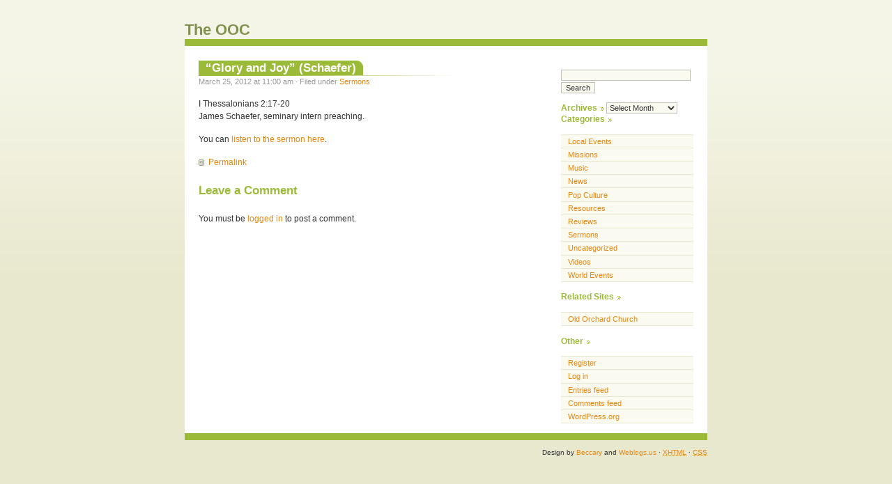

--- FILE ---
content_type: text/html; charset=UTF-8
request_url: http://blog.oldorchardchurch.org/archives/1090
body_size: 6654
content:
 
<!DOCTYPE html PUBLIC "-//W3C//DTD XHTML 1.0 Transitional//EN" "http://www.w3.org/TR/xhtml1/DTD/xhtml1-transitional.dtd">
<html xmlns="http://www.w3.org/1999/xhtml">

<head profile="http://gmpg.org/xfn/11">
	<meta http-equiv="Content-Type" content="text/html; charset=UTF-8" />
	<meta name="generator" content="WordPress 6.2.8" /> <!-- leave this for stats -->
	<title>The OOC &raquo; &#8220;Glory and Joy&#8221; (Schaefer)</title>
	<style type="text/css" media="screen">
		@import url( http://blog.oldorchardchurch.org/wp-content/themes/almost-spring/style.css );
			</style>
	<link rel="alternate" type="application/rss+xml" title="RSS 2.0" href="http://blog.oldorchardchurch.org/feed" />
	<link rel="alternate" type="application/atom+xml" title="Atom 0.3" href="http://blog.oldorchardchurch.org/feed/atom" />
	<link rel="pingback" href="http://blog.oldorchardchurch.org/xmlrpc.php" />
		<link rel='archives' title='October 2016' href='http://blog.oldorchardchurch.org/archives/date/2016/10' />
	<link rel='archives' title='September 2016' href='http://blog.oldorchardchurch.org/archives/date/2016/09' />
	<link rel='archives' title='August 2016' href='http://blog.oldorchardchurch.org/archives/date/2016/08' />
	<link rel='archives' title='July 2016' href='http://blog.oldorchardchurch.org/archives/date/2016/07' />
	<link rel='archives' title='June 2016' href='http://blog.oldorchardchurch.org/archives/date/2016/06' />
	<link rel='archives' title='May 2016' href='http://blog.oldorchardchurch.org/archives/date/2016/05' />
	<link rel='archives' title='April 2016' href='http://blog.oldorchardchurch.org/archives/date/2016/04' />
	<link rel='archives' title='March 2016' href='http://blog.oldorchardchurch.org/archives/date/2016/03' />
	<link rel='archives' title='February 2016' href='http://blog.oldorchardchurch.org/archives/date/2016/02' />
	<link rel='archives' title='January 2016' href='http://blog.oldorchardchurch.org/archives/date/2016/01' />
	<link rel='archives' title='December 2015' href='http://blog.oldorchardchurch.org/archives/date/2015/12' />
	<link rel='archives' title='November 2015' href='http://blog.oldorchardchurch.org/archives/date/2015/11' />
	<link rel='archives' title='October 2015' href='http://blog.oldorchardchurch.org/archives/date/2015/10' />
	<link rel='archives' title='September 2015' href='http://blog.oldorchardchurch.org/archives/date/2015/09' />
	<link rel='archives' title='August 2015' href='http://blog.oldorchardchurch.org/archives/date/2015/08' />
	<link rel='archives' title='July 2015' href='http://blog.oldorchardchurch.org/archives/date/2015/07' />
	<link rel='archives' title='June 2015' href='http://blog.oldorchardchurch.org/archives/date/2015/06' />
	<link rel='archives' title='May 2015' href='http://blog.oldorchardchurch.org/archives/date/2015/05' />
	<link rel='archives' title='April 2015' href='http://blog.oldorchardchurch.org/archives/date/2015/04' />
	<link rel='archives' title='March 2015' href='http://blog.oldorchardchurch.org/archives/date/2015/03' />
	<link rel='archives' title='February 2015' href='http://blog.oldorchardchurch.org/archives/date/2015/02' />
	<link rel='archives' title='January 2015' href='http://blog.oldorchardchurch.org/archives/date/2015/01' />
	<link rel='archives' title='December 2014' href='http://blog.oldorchardchurch.org/archives/date/2014/12' />
	<link rel='archives' title='November 2014' href='http://blog.oldorchardchurch.org/archives/date/2014/11' />
	<link rel='archives' title='October 2014' href='http://blog.oldorchardchurch.org/archives/date/2014/10' />
	<link rel='archives' title='September 2014' href='http://blog.oldorchardchurch.org/archives/date/2014/09' />
	<link rel='archives' title='August 2014' href='http://blog.oldorchardchurch.org/archives/date/2014/08' />
	<link rel='archives' title='July 2014' href='http://blog.oldorchardchurch.org/archives/date/2014/07' />
	<link rel='archives' title='June 2014' href='http://blog.oldorchardchurch.org/archives/date/2014/06' />
	<link rel='archives' title='May 2014' href='http://blog.oldorchardchurch.org/archives/date/2014/05' />
	<link rel='archives' title='April 2014' href='http://blog.oldorchardchurch.org/archives/date/2014/04' />
	<link rel='archives' title='March 2014' href='http://blog.oldorchardchurch.org/archives/date/2014/03' />
	<link rel='archives' title='February 2014' href='http://blog.oldorchardchurch.org/archives/date/2014/02' />
	<link rel='archives' title='January 2014' href='http://blog.oldorchardchurch.org/archives/date/2014/01' />
	<link rel='archives' title='December 2013' href='http://blog.oldorchardchurch.org/archives/date/2013/12' />
	<link rel='archives' title='November 2013' href='http://blog.oldorchardchurch.org/archives/date/2013/11' />
	<link rel='archives' title='October 2013' href='http://blog.oldorchardchurch.org/archives/date/2013/10' />
	<link rel='archives' title='September 2013' href='http://blog.oldorchardchurch.org/archives/date/2013/09' />
	<link rel='archives' title='August 2013' href='http://blog.oldorchardchurch.org/archives/date/2013/08' />
	<link rel='archives' title='July 2013' href='http://blog.oldorchardchurch.org/archives/date/2013/07' />
	<link rel='archives' title='June 2013' href='http://blog.oldorchardchurch.org/archives/date/2013/06' />
	<link rel='archives' title='May 2013' href='http://blog.oldorchardchurch.org/archives/date/2013/05' />
	<link rel='archives' title='April 2013' href='http://blog.oldorchardchurch.org/archives/date/2013/04' />
	<link rel='archives' title='March 2013' href='http://blog.oldorchardchurch.org/archives/date/2013/03' />
	<link rel='archives' title='February 2013' href='http://blog.oldorchardchurch.org/archives/date/2013/02' />
	<link rel='archives' title='January 2013' href='http://blog.oldorchardchurch.org/archives/date/2013/01' />
	<link rel='archives' title='December 2012' href='http://blog.oldorchardchurch.org/archives/date/2012/12' />
	<link rel='archives' title='November 2012' href='http://blog.oldorchardchurch.org/archives/date/2012/11' />
	<link rel='archives' title='October 2012' href='http://blog.oldorchardchurch.org/archives/date/2012/10' />
	<link rel='archives' title='September 2012' href='http://blog.oldorchardchurch.org/archives/date/2012/09' />
	<link rel='archives' title='August 2012' href='http://blog.oldorchardchurch.org/archives/date/2012/08' />
	<link rel='archives' title='July 2012' href='http://blog.oldorchardchurch.org/archives/date/2012/07' />
	<link rel='archives' title='June 2012' href='http://blog.oldorchardchurch.org/archives/date/2012/06' />
	<link rel='archives' title='May 2012' href='http://blog.oldorchardchurch.org/archives/date/2012/05' />
	<link rel='archives' title='April 2012' href='http://blog.oldorchardchurch.org/archives/date/2012/04' />
	<link rel='archives' title='March 2012' href='http://blog.oldorchardchurch.org/archives/date/2012/03' />
	<link rel='archives' title='February 2012' href='http://blog.oldorchardchurch.org/archives/date/2012/02' />
	<link rel='archives' title='January 2012' href='http://blog.oldorchardchurch.org/archives/date/2012/01' />
	<link rel='archives' title='December 2011' href='http://blog.oldorchardchurch.org/archives/date/2011/12' />
	<link rel='archives' title='November 2011' href='http://blog.oldorchardchurch.org/archives/date/2011/11' />
	<link rel='archives' title='October 2011' href='http://blog.oldorchardchurch.org/archives/date/2011/10' />
	<link rel='archives' title='September 2011' href='http://blog.oldorchardchurch.org/archives/date/2011/09' />
	<link rel='archives' title='August 2011' href='http://blog.oldorchardchurch.org/archives/date/2011/08' />
	<link rel='archives' title='July 2011' href='http://blog.oldorchardchurch.org/archives/date/2011/07' />
	<link rel='archives' title='June 2011' href='http://blog.oldorchardchurch.org/archives/date/2011/06' />
	<link rel='archives' title='May 2011' href='http://blog.oldorchardchurch.org/archives/date/2011/05' />
	<link rel='archives' title='April 2011' href='http://blog.oldorchardchurch.org/archives/date/2011/04' />
	<link rel='archives' title='March 2011' href='http://blog.oldorchardchurch.org/archives/date/2011/03' />
	<link rel='archives' title='February 2011' href='http://blog.oldorchardchurch.org/archives/date/2011/02' />
	<link rel='archives' title='January 2011' href='http://blog.oldorchardchurch.org/archives/date/2011/01' />
	<link rel='archives' title='December 2010' href='http://blog.oldorchardchurch.org/archives/date/2010/12' />
	<link rel='archives' title='November 2010' href='http://blog.oldorchardchurch.org/archives/date/2010/11' />
	<link rel='archives' title='October 2010' href='http://blog.oldorchardchurch.org/archives/date/2010/10' />
	<link rel='archives' title='September 2010' href='http://blog.oldorchardchurch.org/archives/date/2010/09' />
	<link rel='archives' title='August 2010' href='http://blog.oldorchardchurch.org/archives/date/2010/08' />
	<link rel='archives' title='July 2010' href='http://blog.oldorchardchurch.org/archives/date/2010/07' />
	<link rel='archives' title='June 2010' href='http://blog.oldorchardchurch.org/archives/date/2010/06' />
	<link rel='archives' title='May 2010' href='http://blog.oldorchardchurch.org/archives/date/2010/05' />
	<link rel='archives' title='April 2010' href='http://blog.oldorchardchurch.org/archives/date/2010/04' />
	<link rel='archives' title='March 2010' href='http://blog.oldorchardchurch.org/archives/date/2010/03' />
	<link rel='archives' title='February 2010' href='http://blog.oldorchardchurch.org/archives/date/2010/02' />
	<link rel='archives' title='January 2010' href='http://blog.oldorchardchurch.org/archives/date/2010/01' />
	<link rel='archives' title='December 2009' href='http://blog.oldorchardchurch.org/archives/date/2009/12' />
	<link rel='archives' title='November 2009' href='http://blog.oldorchardchurch.org/archives/date/2009/11' />
	<link rel='archives' title='October 2009' href='http://blog.oldorchardchurch.org/archives/date/2009/10' />
	<link rel='archives' title='September 2009' href='http://blog.oldorchardchurch.org/archives/date/2009/09' />
	<link rel='archives' title='August 2009' href='http://blog.oldorchardchurch.org/archives/date/2009/08' />
	<link rel='archives' title='July 2009' href='http://blog.oldorchardchurch.org/archives/date/2009/07' />
	<link rel='archives' title='June 2009' href='http://blog.oldorchardchurch.org/archives/date/2009/06' />
	<link rel='archives' title='May 2009' href='http://blog.oldorchardchurch.org/archives/date/2009/05' />
	<link rel='archives' title='April 2009' href='http://blog.oldorchardchurch.org/archives/date/2009/04' />
	<link rel='archives' title='March 2009' href='http://blog.oldorchardchurch.org/archives/date/2009/03' />
	<link rel='archives' title='February 2009' href='http://blog.oldorchardchurch.org/archives/date/2009/02' />
	<link rel='archives' title='January 2009' href='http://blog.oldorchardchurch.org/archives/date/2009/01' />
	<link rel='archives' title='December 2008' href='http://blog.oldorchardchurch.org/archives/date/2008/12' />
	<link rel='archives' title='November 2008' href='http://blog.oldorchardchurch.org/archives/date/2008/11' />
	<link rel='archives' title='October 2008' href='http://blog.oldorchardchurch.org/archives/date/2008/10' />
	<link rel='archives' title='September 2008' href='http://blog.oldorchardchurch.org/archives/date/2008/09' />
	<link rel='archives' title='August 2008' href='http://blog.oldorchardchurch.org/archives/date/2008/08' />
	<link rel='archives' title='July 2008' href='http://blog.oldorchardchurch.org/archives/date/2008/07' />
	<link rel='archives' title='June 2008' href='http://blog.oldorchardchurch.org/archives/date/2008/06' />
	<link rel='archives' title='May 2008' href='http://blog.oldorchardchurch.org/archives/date/2008/05' />
	<link rel='archives' title='April 2008' href='http://blog.oldorchardchurch.org/archives/date/2008/04' />
	<link rel='archives' title='March 2008' href='http://blog.oldorchardchurch.org/archives/date/2008/03' />
	<link rel='archives' title='February 2008' href='http://blog.oldorchardchurch.org/archives/date/2008/02' />
	<link rel='archives' title='January 2008' href='http://blog.oldorchardchurch.org/archives/date/2008/01' />
	<link rel='archives' title='December 2007' href='http://blog.oldorchardchurch.org/archives/date/2007/12' />
	<link rel='archives' title='November 2007' href='http://blog.oldorchardchurch.org/archives/date/2007/11' />
	<link rel='archives' title='October 2007' href='http://blog.oldorchardchurch.org/archives/date/2007/10' />
	<link rel='archives' title='September 2007' href='http://blog.oldorchardchurch.org/archives/date/2007/09' />
	<link rel='archives' title='August 2007' href='http://blog.oldorchardchurch.org/archives/date/2007/08' />
	<link rel='archives' title='July 2007' href='http://blog.oldorchardchurch.org/archives/date/2007/07' />
	<link rel='archives' title='June 2007' href='http://blog.oldorchardchurch.org/archives/date/2007/06' />
	<link rel='archives' title='May 2007' href='http://blog.oldorchardchurch.org/archives/date/2007/05' />
	<link rel='archives' title='April 2007' href='http://blog.oldorchardchurch.org/archives/date/2007/04' />
	<link rel='archives' title='March 2007' href='http://blog.oldorchardchurch.org/archives/date/2007/03' />
	<link rel='archives' title='February 2007' href='http://blog.oldorchardchurch.org/archives/date/2007/02' />
	<link rel='archives' title='January 2007' href='http://blog.oldorchardchurch.org/archives/date/2007/01' />
	<link rel='archives' title='December 2006' href='http://blog.oldorchardchurch.org/archives/date/2006/12' />
	<link rel='archives' title='November 2006' href='http://blog.oldorchardchurch.org/archives/date/2006/11' />
	<link rel='archives' title='October 2006' href='http://blog.oldorchardchurch.org/archives/date/2006/10' />
	<link rel='archives' title='September 2006' href='http://blog.oldorchardchurch.org/archives/date/2006/09' />
	<link rel='archives' title='August 2006' href='http://blog.oldorchardchurch.org/archives/date/2006/08' />
	<link rel='archives' title='June 2006' href='http://blog.oldorchardchurch.org/archives/date/2006/06' />
	<link rel='archives' title='May 2006' href='http://blog.oldorchardchurch.org/archives/date/2006/05' />
	<link rel='archives' title='April 2006' href='http://blog.oldorchardchurch.org/archives/date/2006/04' />
	<link rel='archives' title='March 2006' href='http://blog.oldorchardchurch.org/archives/date/2006/03' />
	<link rel='archives' title='February 2006' href='http://blog.oldorchardchurch.org/archives/date/2006/02' />
	<link rel='archives' title='January 2006' href='http://blog.oldorchardchurch.org/archives/date/2006/01' />
	<link rel='archives' title='December 2005' href='http://blog.oldorchardchurch.org/archives/date/2005/12' />
	<link rel='archives' title='November 2005' href='http://blog.oldorchardchurch.org/archives/date/2005/11' />
	<link rel='archives' title='October 2005' href='http://blog.oldorchardchurch.org/archives/date/2005/10' />
	<link rel='archives' title='September 2005' href='http://blog.oldorchardchurch.org/archives/date/2005/09' />
	<link rel='archives' title='August 2005' href='http://blog.oldorchardchurch.org/archives/date/2005/08' />
	<link rel='archives' title='July 2005' href='http://blog.oldorchardchurch.org/archives/date/2005/07' />
	<link rel='archives' title='June 2005' href='http://blog.oldorchardchurch.org/archives/date/2005/06' />
	<link rel='archives' title='May 2005' href='http://blog.oldorchardchurch.org/archives/date/2005/05' />
	<link rel='archives' title='April 2005' href='http://blog.oldorchardchurch.org/archives/date/2005/04' />
	<link rel='archives' title='March 2005' href='http://blog.oldorchardchurch.org/archives/date/2005/03' />
	<link rel='archives' title='February 2005' href='http://blog.oldorchardchurch.org/archives/date/2005/02' />
	<link rel='archives' title='January 2005' href='http://blog.oldorchardchurch.org/archives/date/2005/01' />
	<link rel='archives' title='December 2004' href='http://blog.oldorchardchurch.org/archives/date/2004/12' />
	<link rel='archives' title='November 2004' href='http://blog.oldorchardchurch.org/archives/date/2004/11' />
	<meta name='robots' content='max-image-preview:large' />
<link rel="alternate" type="application/rss+xml" title="The OOC &raquo; &#8220;Glory and Joy&#8221; (Schaefer) Comments Feed" href="http://blog.oldorchardchurch.org/archives/1090/feed" />
<script type="text/javascript">
window._wpemojiSettings = {"baseUrl":"https:\/\/s.w.org\/images\/core\/emoji\/14.0.0\/72x72\/","ext":".png","svgUrl":"https:\/\/s.w.org\/images\/core\/emoji\/14.0.0\/svg\/","svgExt":".svg","source":{"concatemoji":"http:\/\/blog.oldorchardchurch.org\/wp-includes\/js\/wp-emoji-release.min.js?ver=6.2.8"}};
/*! This file is auto-generated */
!function(e,a,t){var n,r,o,i=a.createElement("canvas"),p=i.getContext&&i.getContext("2d");function s(e,t){p.clearRect(0,0,i.width,i.height),p.fillText(e,0,0);e=i.toDataURL();return p.clearRect(0,0,i.width,i.height),p.fillText(t,0,0),e===i.toDataURL()}function c(e){var t=a.createElement("script");t.src=e,t.defer=t.type="text/javascript",a.getElementsByTagName("head")[0].appendChild(t)}for(o=Array("flag","emoji"),t.supports={everything:!0,everythingExceptFlag:!0},r=0;r<o.length;r++)t.supports[o[r]]=function(e){if(p&&p.fillText)switch(p.textBaseline="top",p.font="600 32px Arial",e){case"flag":return s("\ud83c\udff3\ufe0f\u200d\u26a7\ufe0f","\ud83c\udff3\ufe0f\u200b\u26a7\ufe0f")?!1:!s("\ud83c\uddfa\ud83c\uddf3","\ud83c\uddfa\u200b\ud83c\uddf3")&&!s("\ud83c\udff4\udb40\udc67\udb40\udc62\udb40\udc65\udb40\udc6e\udb40\udc67\udb40\udc7f","\ud83c\udff4\u200b\udb40\udc67\u200b\udb40\udc62\u200b\udb40\udc65\u200b\udb40\udc6e\u200b\udb40\udc67\u200b\udb40\udc7f");case"emoji":return!s("\ud83e\udef1\ud83c\udffb\u200d\ud83e\udef2\ud83c\udfff","\ud83e\udef1\ud83c\udffb\u200b\ud83e\udef2\ud83c\udfff")}return!1}(o[r]),t.supports.everything=t.supports.everything&&t.supports[o[r]],"flag"!==o[r]&&(t.supports.everythingExceptFlag=t.supports.everythingExceptFlag&&t.supports[o[r]]);t.supports.everythingExceptFlag=t.supports.everythingExceptFlag&&!t.supports.flag,t.DOMReady=!1,t.readyCallback=function(){t.DOMReady=!0},t.supports.everything||(n=function(){t.readyCallback()},a.addEventListener?(a.addEventListener("DOMContentLoaded",n,!1),e.addEventListener("load",n,!1)):(e.attachEvent("onload",n),a.attachEvent("onreadystatechange",function(){"complete"===a.readyState&&t.readyCallback()})),(e=t.source||{}).concatemoji?c(e.concatemoji):e.wpemoji&&e.twemoji&&(c(e.twemoji),c(e.wpemoji)))}(window,document,window._wpemojiSettings);
</script>
<style type="text/css">
img.wp-smiley,
img.emoji {
	display: inline !important;
	border: none !important;
	box-shadow: none !important;
	height: 1em !important;
	width: 1em !important;
	margin: 0 0.07em !important;
	vertical-align: -0.1em !important;
	background: none !important;
	padding: 0 !important;
}
</style>
	<link rel='stylesheet' id='wp-block-library-css' href='http://blog.oldorchardchurch.org/wp-includes/css/dist/block-library/style.min.css?ver=6.2.8' type='text/css' media='all' />
<link rel='stylesheet' id='classic-theme-styles-css' href='http://blog.oldorchardchurch.org/wp-includes/css/classic-themes.min.css?ver=6.2.8' type='text/css' media='all' />
<style id='global-styles-inline-css' type='text/css'>
body{--wp--preset--color--black: #000000;--wp--preset--color--cyan-bluish-gray: #abb8c3;--wp--preset--color--white: #ffffff;--wp--preset--color--pale-pink: #f78da7;--wp--preset--color--vivid-red: #cf2e2e;--wp--preset--color--luminous-vivid-orange: #ff6900;--wp--preset--color--luminous-vivid-amber: #fcb900;--wp--preset--color--light-green-cyan: #7bdcb5;--wp--preset--color--vivid-green-cyan: #00d084;--wp--preset--color--pale-cyan-blue: #8ed1fc;--wp--preset--color--vivid-cyan-blue: #0693e3;--wp--preset--color--vivid-purple: #9b51e0;--wp--preset--gradient--vivid-cyan-blue-to-vivid-purple: linear-gradient(135deg,rgba(6,147,227,1) 0%,rgb(155,81,224) 100%);--wp--preset--gradient--light-green-cyan-to-vivid-green-cyan: linear-gradient(135deg,rgb(122,220,180) 0%,rgb(0,208,130) 100%);--wp--preset--gradient--luminous-vivid-amber-to-luminous-vivid-orange: linear-gradient(135deg,rgba(252,185,0,1) 0%,rgba(255,105,0,1) 100%);--wp--preset--gradient--luminous-vivid-orange-to-vivid-red: linear-gradient(135deg,rgba(255,105,0,1) 0%,rgb(207,46,46) 100%);--wp--preset--gradient--very-light-gray-to-cyan-bluish-gray: linear-gradient(135deg,rgb(238,238,238) 0%,rgb(169,184,195) 100%);--wp--preset--gradient--cool-to-warm-spectrum: linear-gradient(135deg,rgb(74,234,220) 0%,rgb(151,120,209) 20%,rgb(207,42,186) 40%,rgb(238,44,130) 60%,rgb(251,105,98) 80%,rgb(254,248,76) 100%);--wp--preset--gradient--blush-light-purple: linear-gradient(135deg,rgb(255,206,236) 0%,rgb(152,150,240) 100%);--wp--preset--gradient--blush-bordeaux: linear-gradient(135deg,rgb(254,205,165) 0%,rgb(254,45,45) 50%,rgb(107,0,62) 100%);--wp--preset--gradient--luminous-dusk: linear-gradient(135deg,rgb(255,203,112) 0%,rgb(199,81,192) 50%,rgb(65,88,208) 100%);--wp--preset--gradient--pale-ocean: linear-gradient(135deg,rgb(255,245,203) 0%,rgb(182,227,212) 50%,rgb(51,167,181) 100%);--wp--preset--gradient--electric-grass: linear-gradient(135deg,rgb(202,248,128) 0%,rgb(113,206,126) 100%);--wp--preset--gradient--midnight: linear-gradient(135deg,rgb(2,3,129) 0%,rgb(40,116,252) 100%);--wp--preset--duotone--dark-grayscale: url('#wp-duotone-dark-grayscale');--wp--preset--duotone--grayscale: url('#wp-duotone-grayscale');--wp--preset--duotone--purple-yellow: url('#wp-duotone-purple-yellow');--wp--preset--duotone--blue-red: url('#wp-duotone-blue-red');--wp--preset--duotone--midnight: url('#wp-duotone-midnight');--wp--preset--duotone--magenta-yellow: url('#wp-duotone-magenta-yellow');--wp--preset--duotone--purple-green: url('#wp-duotone-purple-green');--wp--preset--duotone--blue-orange: url('#wp-duotone-blue-orange');--wp--preset--font-size--small: 13px;--wp--preset--font-size--medium: 20px;--wp--preset--font-size--large: 36px;--wp--preset--font-size--x-large: 42px;--wp--preset--spacing--20: 0.44rem;--wp--preset--spacing--30: 0.67rem;--wp--preset--spacing--40: 1rem;--wp--preset--spacing--50: 1.5rem;--wp--preset--spacing--60: 2.25rem;--wp--preset--spacing--70: 3.38rem;--wp--preset--spacing--80: 5.06rem;--wp--preset--shadow--natural: 6px 6px 9px rgba(0, 0, 0, 0.2);--wp--preset--shadow--deep: 12px 12px 50px rgba(0, 0, 0, 0.4);--wp--preset--shadow--sharp: 6px 6px 0px rgba(0, 0, 0, 0.2);--wp--preset--shadow--outlined: 6px 6px 0px -3px rgba(255, 255, 255, 1), 6px 6px rgba(0, 0, 0, 1);--wp--preset--shadow--crisp: 6px 6px 0px rgba(0, 0, 0, 1);}:where(.is-layout-flex){gap: 0.5em;}body .is-layout-flow > .alignleft{float: left;margin-inline-start: 0;margin-inline-end: 2em;}body .is-layout-flow > .alignright{float: right;margin-inline-start: 2em;margin-inline-end: 0;}body .is-layout-flow > .aligncenter{margin-left: auto !important;margin-right: auto !important;}body .is-layout-constrained > .alignleft{float: left;margin-inline-start: 0;margin-inline-end: 2em;}body .is-layout-constrained > .alignright{float: right;margin-inline-start: 2em;margin-inline-end: 0;}body .is-layout-constrained > .aligncenter{margin-left: auto !important;margin-right: auto !important;}body .is-layout-constrained > :where(:not(.alignleft):not(.alignright):not(.alignfull)){max-width: var(--wp--style--global--content-size);margin-left: auto !important;margin-right: auto !important;}body .is-layout-constrained > .alignwide{max-width: var(--wp--style--global--wide-size);}body .is-layout-flex{display: flex;}body .is-layout-flex{flex-wrap: wrap;align-items: center;}body .is-layout-flex > *{margin: 0;}:where(.wp-block-columns.is-layout-flex){gap: 2em;}.has-black-color{color: var(--wp--preset--color--black) !important;}.has-cyan-bluish-gray-color{color: var(--wp--preset--color--cyan-bluish-gray) !important;}.has-white-color{color: var(--wp--preset--color--white) !important;}.has-pale-pink-color{color: var(--wp--preset--color--pale-pink) !important;}.has-vivid-red-color{color: var(--wp--preset--color--vivid-red) !important;}.has-luminous-vivid-orange-color{color: var(--wp--preset--color--luminous-vivid-orange) !important;}.has-luminous-vivid-amber-color{color: var(--wp--preset--color--luminous-vivid-amber) !important;}.has-light-green-cyan-color{color: var(--wp--preset--color--light-green-cyan) !important;}.has-vivid-green-cyan-color{color: var(--wp--preset--color--vivid-green-cyan) !important;}.has-pale-cyan-blue-color{color: var(--wp--preset--color--pale-cyan-blue) !important;}.has-vivid-cyan-blue-color{color: var(--wp--preset--color--vivid-cyan-blue) !important;}.has-vivid-purple-color{color: var(--wp--preset--color--vivid-purple) !important;}.has-black-background-color{background-color: var(--wp--preset--color--black) !important;}.has-cyan-bluish-gray-background-color{background-color: var(--wp--preset--color--cyan-bluish-gray) !important;}.has-white-background-color{background-color: var(--wp--preset--color--white) !important;}.has-pale-pink-background-color{background-color: var(--wp--preset--color--pale-pink) !important;}.has-vivid-red-background-color{background-color: var(--wp--preset--color--vivid-red) !important;}.has-luminous-vivid-orange-background-color{background-color: var(--wp--preset--color--luminous-vivid-orange) !important;}.has-luminous-vivid-amber-background-color{background-color: var(--wp--preset--color--luminous-vivid-amber) !important;}.has-light-green-cyan-background-color{background-color: var(--wp--preset--color--light-green-cyan) !important;}.has-vivid-green-cyan-background-color{background-color: var(--wp--preset--color--vivid-green-cyan) !important;}.has-pale-cyan-blue-background-color{background-color: var(--wp--preset--color--pale-cyan-blue) !important;}.has-vivid-cyan-blue-background-color{background-color: var(--wp--preset--color--vivid-cyan-blue) !important;}.has-vivid-purple-background-color{background-color: var(--wp--preset--color--vivid-purple) !important;}.has-black-border-color{border-color: var(--wp--preset--color--black) !important;}.has-cyan-bluish-gray-border-color{border-color: var(--wp--preset--color--cyan-bluish-gray) !important;}.has-white-border-color{border-color: var(--wp--preset--color--white) !important;}.has-pale-pink-border-color{border-color: var(--wp--preset--color--pale-pink) !important;}.has-vivid-red-border-color{border-color: var(--wp--preset--color--vivid-red) !important;}.has-luminous-vivid-orange-border-color{border-color: var(--wp--preset--color--luminous-vivid-orange) !important;}.has-luminous-vivid-amber-border-color{border-color: var(--wp--preset--color--luminous-vivid-amber) !important;}.has-light-green-cyan-border-color{border-color: var(--wp--preset--color--light-green-cyan) !important;}.has-vivid-green-cyan-border-color{border-color: var(--wp--preset--color--vivid-green-cyan) !important;}.has-pale-cyan-blue-border-color{border-color: var(--wp--preset--color--pale-cyan-blue) !important;}.has-vivid-cyan-blue-border-color{border-color: var(--wp--preset--color--vivid-cyan-blue) !important;}.has-vivid-purple-border-color{border-color: var(--wp--preset--color--vivid-purple) !important;}.has-vivid-cyan-blue-to-vivid-purple-gradient-background{background: var(--wp--preset--gradient--vivid-cyan-blue-to-vivid-purple) !important;}.has-light-green-cyan-to-vivid-green-cyan-gradient-background{background: var(--wp--preset--gradient--light-green-cyan-to-vivid-green-cyan) !important;}.has-luminous-vivid-amber-to-luminous-vivid-orange-gradient-background{background: var(--wp--preset--gradient--luminous-vivid-amber-to-luminous-vivid-orange) !important;}.has-luminous-vivid-orange-to-vivid-red-gradient-background{background: var(--wp--preset--gradient--luminous-vivid-orange-to-vivid-red) !important;}.has-very-light-gray-to-cyan-bluish-gray-gradient-background{background: var(--wp--preset--gradient--very-light-gray-to-cyan-bluish-gray) !important;}.has-cool-to-warm-spectrum-gradient-background{background: var(--wp--preset--gradient--cool-to-warm-spectrum) !important;}.has-blush-light-purple-gradient-background{background: var(--wp--preset--gradient--blush-light-purple) !important;}.has-blush-bordeaux-gradient-background{background: var(--wp--preset--gradient--blush-bordeaux) !important;}.has-luminous-dusk-gradient-background{background: var(--wp--preset--gradient--luminous-dusk) !important;}.has-pale-ocean-gradient-background{background: var(--wp--preset--gradient--pale-ocean) !important;}.has-electric-grass-gradient-background{background: var(--wp--preset--gradient--electric-grass) !important;}.has-midnight-gradient-background{background: var(--wp--preset--gradient--midnight) !important;}.has-small-font-size{font-size: var(--wp--preset--font-size--small) !important;}.has-medium-font-size{font-size: var(--wp--preset--font-size--medium) !important;}.has-large-font-size{font-size: var(--wp--preset--font-size--large) !important;}.has-x-large-font-size{font-size: var(--wp--preset--font-size--x-large) !important;}
.wp-block-navigation a:where(:not(.wp-element-button)){color: inherit;}
:where(.wp-block-columns.is-layout-flex){gap: 2em;}
.wp-block-pullquote{font-size: 1.5em;line-height: 1.6;}
</style>
<link rel="https://api.w.org/" href="http://blog.oldorchardchurch.org/wp-json/" /><link rel="alternate" type="application/json" href="http://blog.oldorchardchurch.org/wp-json/wp/v2/posts/1090" /><link rel="EditURI" type="application/rsd+xml" title="RSD" href="http://blog.oldorchardchurch.org/xmlrpc.php?rsd" />
<link rel="wlwmanifest" type="application/wlwmanifest+xml" href="http://blog.oldorchardchurch.org/wp-includes/wlwmanifest.xml" />
<meta name="generator" content="WordPress 6.2.8" />
<link rel="canonical" href="http://blog.oldorchardchurch.org/archives/1090" />
<link rel='shortlink' href='http://blog.oldorchardchurch.org/?p=1090' />
<link rel="alternate" type="application/json+oembed" href="http://blog.oldorchardchurch.org/wp-json/oembed/1.0/embed?url=http%3A%2F%2Fblog.oldorchardchurch.org%2Farchives%2F1090" />
<link rel="alternate" type="text/xml+oembed" href="http://blog.oldorchardchurch.org/wp-json/oembed/1.0/embed?url=http%3A%2F%2Fblog.oldorchardchurch.org%2Farchives%2F1090&#038;format=xml" />
</head>

<body>

<div id="wrapper">

<div id="header">
<h1><a href="http://blog.oldorchardchurch.org">The OOC</a></h1>
</div>

<div id="content">

			
		<div class="post" id="post-1090">
	
			<h2 class="posttitle"><a href="http://blog.oldorchardchurch.org/archives/1090" rel="bookmark" title="Permanent link to &#8220;Glory and Joy&#8221; (Schaefer)">&#8220;Glory and Joy&#8221; (Schaefer)</a></h2>
			
			<p class="postmeta"> 
			March 25, 2012 at 11:00 am 
			&#183; Filed under <a href="http://blog.oldorchardchurch.org/archives/category/sermons" rel="category tag">Sermons</a>						</p>
		
			<div class="postentry">
			<p>I Thessalonians 2:17-20<br />
James Schaefer, seminary intern preaching.</p>
<p>You can <a href="http://files.oldorchardchurch.org/podcasts/sermons/2012/ooc-schaefer-20120325.mp3" title="Sermon Download" target="_blank">listen to the sermon here</a>.</p>
						</div>

			<p class="postfeedback">
			<a href="http://blog.oldorchardchurch.org/archives/1090" rel="bookmark" title="Permanent link to &#8220;Glory and Joy&#8221; (Schaefer)" class="permalink">Permalink</a>
			</p>
			
		</div>
		
		
<!-- You can start editing here. -->


	 
				
		


	<h2 id="postcomment">Leave a Comment</h2>
	
		
		<p>You must be <a href="http://blog.oldorchardchurch.org/wp-login.php?redirect_to=http://blog.oldorchardchurch.org/archives/1090">logged in</a> to post a comment.</p>
	
	
				
	
</div>

<div id="sidebar">
<ul>
<li id="search-3" class="widget widget_search"><form method="get" action="/index.php">
<p>
<input type="text" value="" name="s" id="s" />
<input type="submit" value="Search" />
</p>
</form>
</li>
<li id="archives-3" class="widget widget_archive"><h2 class="widgettitle">Archives</h2>
		<label class="screen-reader-text" for="archives-dropdown-3">Archives</label>
		<select id="archives-dropdown-3" name="archive-dropdown">
			
			<option value="">Select Month</option>
				<option value='http://blog.oldorchardchurch.org/archives/date/2016/10'> October 2016 </option>
	<option value='http://blog.oldorchardchurch.org/archives/date/2016/09'> September 2016 </option>
	<option value='http://blog.oldorchardchurch.org/archives/date/2016/08'> August 2016 </option>
	<option value='http://blog.oldorchardchurch.org/archives/date/2016/07'> July 2016 </option>
	<option value='http://blog.oldorchardchurch.org/archives/date/2016/06'> June 2016 </option>
	<option value='http://blog.oldorchardchurch.org/archives/date/2016/05'> May 2016 </option>
	<option value='http://blog.oldorchardchurch.org/archives/date/2016/04'> April 2016 </option>
	<option value='http://blog.oldorchardchurch.org/archives/date/2016/03'> March 2016 </option>
	<option value='http://blog.oldorchardchurch.org/archives/date/2016/02'> February 2016 </option>
	<option value='http://blog.oldorchardchurch.org/archives/date/2016/01'> January 2016 </option>
	<option value='http://blog.oldorchardchurch.org/archives/date/2015/12'> December 2015 </option>
	<option value='http://blog.oldorchardchurch.org/archives/date/2015/11'> November 2015 </option>
	<option value='http://blog.oldorchardchurch.org/archives/date/2015/10'> October 2015 </option>
	<option value='http://blog.oldorchardchurch.org/archives/date/2015/09'> September 2015 </option>
	<option value='http://blog.oldorchardchurch.org/archives/date/2015/08'> August 2015 </option>
	<option value='http://blog.oldorchardchurch.org/archives/date/2015/07'> July 2015 </option>
	<option value='http://blog.oldorchardchurch.org/archives/date/2015/06'> June 2015 </option>
	<option value='http://blog.oldorchardchurch.org/archives/date/2015/05'> May 2015 </option>
	<option value='http://blog.oldorchardchurch.org/archives/date/2015/04'> April 2015 </option>
	<option value='http://blog.oldorchardchurch.org/archives/date/2015/03'> March 2015 </option>
	<option value='http://blog.oldorchardchurch.org/archives/date/2015/02'> February 2015 </option>
	<option value='http://blog.oldorchardchurch.org/archives/date/2015/01'> January 2015 </option>
	<option value='http://blog.oldorchardchurch.org/archives/date/2014/12'> December 2014 </option>
	<option value='http://blog.oldorchardchurch.org/archives/date/2014/11'> November 2014 </option>
	<option value='http://blog.oldorchardchurch.org/archives/date/2014/10'> October 2014 </option>
	<option value='http://blog.oldorchardchurch.org/archives/date/2014/09'> September 2014 </option>
	<option value='http://blog.oldorchardchurch.org/archives/date/2014/08'> August 2014 </option>
	<option value='http://blog.oldorchardchurch.org/archives/date/2014/07'> July 2014 </option>
	<option value='http://blog.oldorchardchurch.org/archives/date/2014/06'> June 2014 </option>
	<option value='http://blog.oldorchardchurch.org/archives/date/2014/05'> May 2014 </option>
	<option value='http://blog.oldorchardchurch.org/archives/date/2014/04'> April 2014 </option>
	<option value='http://blog.oldorchardchurch.org/archives/date/2014/03'> March 2014 </option>
	<option value='http://blog.oldorchardchurch.org/archives/date/2014/02'> February 2014 </option>
	<option value='http://blog.oldorchardchurch.org/archives/date/2014/01'> January 2014 </option>
	<option value='http://blog.oldorchardchurch.org/archives/date/2013/12'> December 2013 </option>
	<option value='http://blog.oldorchardchurch.org/archives/date/2013/11'> November 2013 </option>
	<option value='http://blog.oldorchardchurch.org/archives/date/2013/10'> October 2013 </option>
	<option value='http://blog.oldorchardchurch.org/archives/date/2013/09'> September 2013 </option>
	<option value='http://blog.oldorchardchurch.org/archives/date/2013/08'> August 2013 </option>
	<option value='http://blog.oldorchardchurch.org/archives/date/2013/07'> July 2013 </option>
	<option value='http://blog.oldorchardchurch.org/archives/date/2013/06'> June 2013 </option>
	<option value='http://blog.oldorchardchurch.org/archives/date/2013/05'> May 2013 </option>
	<option value='http://blog.oldorchardchurch.org/archives/date/2013/04'> April 2013 </option>
	<option value='http://blog.oldorchardchurch.org/archives/date/2013/03'> March 2013 </option>
	<option value='http://blog.oldorchardchurch.org/archives/date/2013/02'> February 2013 </option>
	<option value='http://blog.oldorchardchurch.org/archives/date/2013/01'> January 2013 </option>
	<option value='http://blog.oldorchardchurch.org/archives/date/2012/12'> December 2012 </option>
	<option value='http://blog.oldorchardchurch.org/archives/date/2012/11'> November 2012 </option>
	<option value='http://blog.oldorchardchurch.org/archives/date/2012/10'> October 2012 </option>
	<option value='http://blog.oldorchardchurch.org/archives/date/2012/09'> September 2012 </option>
	<option value='http://blog.oldorchardchurch.org/archives/date/2012/08'> August 2012 </option>
	<option value='http://blog.oldorchardchurch.org/archives/date/2012/07'> July 2012 </option>
	<option value='http://blog.oldorchardchurch.org/archives/date/2012/06'> June 2012 </option>
	<option value='http://blog.oldorchardchurch.org/archives/date/2012/05'> May 2012 </option>
	<option value='http://blog.oldorchardchurch.org/archives/date/2012/04'> April 2012 </option>
	<option value='http://blog.oldorchardchurch.org/archives/date/2012/03'> March 2012 </option>
	<option value='http://blog.oldorchardchurch.org/archives/date/2012/02'> February 2012 </option>
	<option value='http://blog.oldorchardchurch.org/archives/date/2012/01'> January 2012 </option>
	<option value='http://blog.oldorchardchurch.org/archives/date/2011/12'> December 2011 </option>
	<option value='http://blog.oldorchardchurch.org/archives/date/2011/11'> November 2011 </option>
	<option value='http://blog.oldorchardchurch.org/archives/date/2011/10'> October 2011 </option>
	<option value='http://blog.oldorchardchurch.org/archives/date/2011/09'> September 2011 </option>
	<option value='http://blog.oldorchardchurch.org/archives/date/2011/08'> August 2011 </option>
	<option value='http://blog.oldorchardchurch.org/archives/date/2011/07'> July 2011 </option>
	<option value='http://blog.oldorchardchurch.org/archives/date/2011/06'> June 2011 </option>
	<option value='http://blog.oldorchardchurch.org/archives/date/2011/05'> May 2011 </option>
	<option value='http://blog.oldorchardchurch.org/archives/date/2011/04'> April 2011 </option>
	<option value='http://blog.oldorchardchurch.org/archives/date/2011/03'> March 2011 </option>
	<option value='http://blog.oldorchardchurch.org/archives/date/2011/02'> February 2011 </option>
	<option value='http://blog.oldorchardchurch.org/archives/date/2011/01'> January 2011 </option>
	<option value='http://blog.oldorchardchurch.org/archives/date/2010/12'> December 2010 </option>
	<option value='http://blog.oldorchardchurch.org/archives/date/2010/11'> November 2010 </option>
	<option value='http://blog.oldorchardchurch.org/archives/date/2010/10'> October 2010 </option>
	<option value='http://blog.oldorchardchurch.org/archives/date/2010/09'> September 2010 </option>
	<option value='http://blog.oldorchardchurch.org/archives/date/2010/08'> August 2010 </option>
	<option value='http://blog.oldorchardchurch.org/archives/date/2010/07'> July 2010 </option>
	<option value='http://blog.oldorchardchurch.org/archives/date/2010/06'> June 2010 </option>
	<option value='http://blog.oldorchardchurch.org/archives/date/2010/05'> May 2010 </option>
	<option value='http://blog.oldorchardchurch.org/archives/date/2010/04'> April 2010 </option>
	<option value='http://blog.oldorchardchurch.org/archives/date/2010/03'> March 2010 </option>
	<option value='http://blog.oldorchardchurch.org/archives/date/2010/02'> February 2010 </option>
	<option value='http://blog.oldorchardchurch.org/archives/date/2010/01'> January 2010 </option>
	<option value='http://blog.oldorchardchurch.org/archives/date/2009/12'> December 2009 </option>
	<option value='http://blog.oldorchardchurch.org/archives/date/2009/11'> November 2009 </option>
	<option value='http://blog.oldorchardchurch.org/archives/date/2009/10'> October 2009 </option>
	<option value='http://blog.oldorchardchurch.org/archives/date/2009/09'> September 2009 </option>
	<option value='http://blog.oldorchardchurch.org/archives/date/2009/08'> August 2009 </option>
	<option value='http://blog.oldorchardchurch.org/archives/date/2009/07'> July 2009 </option>
	<option value='http://blog.oldorchardchurch.org/archives/date/2009/06'> June 2009 </option>
	<option value='http://blog.oldorchardchurch.org/archives/date/2009/05'> May 2009 </option>
	<option value='http://blog.oldorchardchurch.org/archives/date/2009/04'> April 2009 </option>
	<option value='http://blog.oldorchardchurch.org/archives/date/2009/03'> March 2009 </option>
	<option value='http://blog.oldorchardchurch.org/archives/date/2009/02'> February 2009 </option>
	<option value='http://blog.oldorchardchurch.org/archives/date/2009/01'> January 2009 </option>
	<option value='http://blog.oldorchardchurch.org/archives/date/2008/12'> December 2008 </option>
	<option value='http://blog.oldorchardchurch.org/archives/date/2008/11'> November 2008 </option>
	<option value='http://blog.oldorchardchurch.org/archives/date/2008/10'> October 2008 </option>
	<option value='http://blog.oldorchardchurch.org/archives/date/2008/09'> September 2008 </option>
	<option value='http://blog.oldorchardchurch.org/archives/date/2008/08'> August 2008 </option>
	<option value='http://blog.oldorchardchurch.org/archives/date/2008/07'> July 2008 </option>
	<option value='http://blog.oldorchardchurch.org/archives/date/2008/06'> June 2008 </option>
	<option value='http://blog.oldorchardchurch.org/archives/date/2008/05'> May 2008 </option>
	<option value='http://blog.oldorchardchurch.org/archives/date/2008/04'> April 2008 </option>
	<option value='http://blog.oldorchardchurch.org/archives/date/2008/03'> March 2008 </option>
	<option value='http://blog.oldorchardchurch.org/archives/date/2008/02'> February 2008 </option>
	<option value='http://blog.oldorchardchurch.org/archives/date/2008/01'> January 2008 </option>
	<option value='http://blog.oldorchardchurch.org/archives/date/2007/12'> December 2007 </option>
	<option value='http://blog.oldorchardchurch.org/archives/date/2007/11'> November 2007 </option>
	<option value='http://blog.oldorchardchurch.org/archives/date/2007/10'> October 2007 </option>
	<option value='http://blog.oldorchardchurch.org/archives/date/2007/09'> September 2007 </option>
	<option value='http://blog.oldorchardchurch.org/archives/date/2007/08'> August 2007 </option>
	<option value='http://blog.oldorchardchurch.org/archives/date/2007/07'> July 2007 </option>
	<option value='http://blog.oldorchardchurch.org/archives/date/2007/06'> June 2007 </option>
	<option value='http://blog.oldorchardchurch.org/archives/date/2007/05'> May 2007 </option>
	<option value='http://blog.oldorchardchurch.org/archives/date/2007/04'> April 2007 </option>
	<option value='http://blog.oldorchardchurch.org/archives/date/2007/03'> March 2007 </option>
	<option value='http://blog.oldorchardchurch.org/archives/date/2007/02'> February 2007 </option>
	<option value='http://blog.oldorchardchurch.org/archives/date/2007/01'> January 2007 </option>
	<option value='http://blog.oldorchardchurch.org/archives/date/2006/12'> December 2006 </option>
	<option value='http://blog.oldorchardchurch.org/archives/date/2006/11'> November 2006 </option>
	<option value='http://blog.oldorchardchurch.org/archives/date/2006/10'> October 2006 </option>
	<option value='http://blog.oldorchardchurch.org/archives/date/2006/09'> September 2006 </option>
	<option value='http://blog.oldorchardchurch.org/archives/date/2006/08'> August 2006 </option>
	<option value='http://blog.oldorchardchurch.org/archives/date/2006/06'> June 2006 </option>
	<option value='http://blog.oldorchardchurch.org/archives/date/2006/05'> May 2006 </option>
	<option value='http://blog.oldorchardchurch.org/archives/date/2006/04'> April 2006 </option>
	<option value='http://blog.oldorchardchurch.org/archives/date/2006/03'> March 2006 </option>
	<option value='http://blog.oldorchardchurch.org/archives/date/2006/02'> February 2006 </option>
	<option value='http://blog.oldorchardchurch.org/archives/date/2006/01'> January 2006 </option>
	<option value='http://blog.oldorchardchurch.org/archives/date/2005/12'> December 2005 </option>
	<option value='http://blog.oldorchardchurch.org/archives/date/2005/11'> November 2005 </option>
	<option value='http://blog.oldorchardchurch.org/archives/date/2005/10'> October 2005 </option>
	<option value='http://blog.oldorchardchurch.org/archives/date/2005/09'> September 2005 </option>
	<option value='http://blog.oldorchardchurch.org/archives/date/2005/08'> August 2005 </option>
	<option value='http://blog.oldorchardchurch.org/archives/date/2005/07'> July 2005 </option>
	<option value='http://blog.oldorchardchurch.org/archives/date/2005/06'> June 2005 </option>
	<option value='http://blog.oldorchardchurch.org/archives/date/2005/05'> May 2005 </option>
	<option value='http://blog.oldorchardchurch.org/archives/date/2005/04'> April 2005 </option>
	<option value='http://blog.oldorchardchurch.org/archives/date/2005/03'> March 2005 </option>
	<option value='http://blog.oldorchardchurch.org/archives/date/2005/02'> February 2005 </option>
	<option value='http://blog.oldorchardchurch.org/archives/date/2005/01'> January 2005 </option>
	<option value='http://blog.oldorchardchurch.org/archives/date/2004/12'> December 2004 </option>
	<option value='http://blog.oldorchardchurch.org/archives/date/2004/11'> November 2004 </option>

		</select>

<script type="text/javascript">
/* <![CDATA[ */
(function() {
	var dropdown = document.getElementById( "archives-dropdown-3" );
	function onSelectChange() {
		if ( dropdown.options[ dropdown.selectedIndex ].value !== '' ) {
			document.location.href = this.options[ this.selectedIndex ].value;
		}
	}
	dropdown.onchange = onSelectChange;
})();
/* ]]> */
</script>
			</li>
<li id="categories-2" class="widget widget_categories"><h2 class="widgettitle">Categories</h2>

			<ul>
					<li class="cat-item cat-item-7"><a href="http://blog.oldorchardchurch.org/archives/category/local-events">Local Events</a>
</li>
	<li class="cat-item cat-item-4"><a href="http://blog.oldorchardchurch.org/archives/category/missions">Missions</a>
</li>
	<li class="cat-item cat-item-10"><a href="http://blog.oldorchardchurch.org/archives/category/music">Music</a>
</li>
	<li class="cat-item cat-item-11"><a href="http://blog.oldorchardchurch.org/archives/category/news">News</a>
</li>
	<li class="cat-item cat-item-8"><a href="http://blog.oldorchardchurch.org/archives/category/pop-culture">Pop Culture</a>
</li>
	<li class="cat-item cat-item-6"><a href="http://blog.oldorchardchurch.org/archives/category/resources">Resources</a>
</li>
	<li class="cat-item cat-item-5"><a href="http://blog.oldorchardchurch.org/archives/category/reviews">Reviews</a>
</li>
	<li class="cat-item cat-item-2"><a href="http://blog.oldorchardchurch.org/archives/category/sermons">Sermons</a>
</li>
	<li class="cat-item cat-item-1"><a href="http://blog.oldorchardchurch.org/archives/category/uncategorized">Uncategorized</a>
</li>
	<li class="cat-item cat-item-14"><a href="http://blog.oldorchardchurch.org/archives/category/videos">Videos</a>
</li>
	<li class="cat-item cat-item-3"><a href="http://blog.oldorchardchurch.org/archives/category/world-events">World Events</a>
</li>
			</ul>

			</li>
<li id="linkcat-13" class="widget widget_links"><h2 class="widgettitle">Related Sites</h2>

	<ul class='xoxo blogroll'>
<li><a href="http://oldorchardchurch.org" title="Official site for Old Orchard Church, PCA">Old Orchard Church</a></li>

	</ul>
</li>

<li id="meta-3" class="widget widget_meta"><h2 class="widgettitle">Other</h2>

		<ul>
			<li><a href="http://blog.oldorchardchurch.org/wp-login.php?action=register">Register</a></li>			<li><a href="http://blog.oldorchardchurch.org/wp-login.php">Log in</a></li>
			<li><a href="http://blog.oldorchardchurch.org/feed">Entries feed</a></li>
			<li><a href="http://blog.oldorchardchurch.org/comments/feed">Comments feed</a></li>

			<li><a href="https://wordpress.org/">WordPress.org</a></li>
		</ul>

		</li>
</ul>
</div>

<div id="footer">
<p>
Design by <a href="http://beccary.com" title="Theme designed by Beccary">Beccary</a> and <a href="http://weblogs.us" title="Theme sponsored by Weblogs.us">Weblogs.us</a>
&#183;
<a href="http://validator.w3.org/check/referer" title="This page validates as XHTML 1.0 Transitional"><abbr title="eXtensible HyperText Markup Language">XHTML</abbr></a>
&#183;
<a href="http://jigsaw.w3.org/css-validator/check/referer" title="This page validates as CSS"><abbr title="Cascading Style Sheets">CSS</abbr></a>
</p>
</div>

</div>


</body>
</html>


